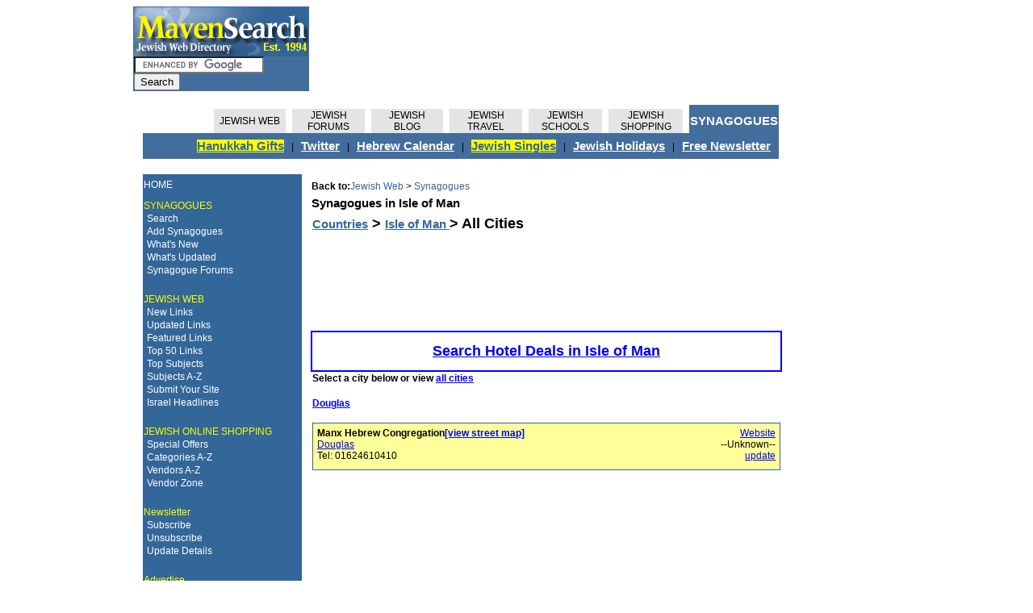

--- FILE ---
content_type: text/html
request_url: http://maven.co.il/synagogues/C3400
body_size: 14787
content:
<!DOCTYPE HTML PUBLIC "-//W3C//DTD HTML 4.01 Transitional//EN" "http://www.w3.org/TR/html4/loose.dtd">



<html lang=en>
<head>
<!-- Google tag (gtag.js) -->
<script async src="https://www.googletagmanager.com/gtag/js?id=G-P9VHH8D3J4"></script>
<script>
  window.dataLayer = window.dataLayer || [];
  function gtag(){dataLayer.push(arguments);}
  gtag('js', new Date());

  gtag('config', 'G-P9VHH8D3J4');
</script>
<title>Synagogues in Isle of Man  - Shuls in Isle of Man  - Jewish Temples in Isle of Man </title>
<link rel="stylesheet" href="/css/css2.css" type="text/css">
<meta name="keywords" content="jewish, synagogue, shul, temple, community, orthodox, conservative, reform, liberal, synagogues, jewish synagogues, central synagogues, soho synagogues, beth el synagogue">


<meta name="description" content="A comprehensive listing of Isle of Man  Synagogues, Isle of Man  Shuls and Isle of Man Jewish Temples from MavenSearch, the Jewish Directory">


<script language="javascript"> 
function clearInput(e){ 
if(e.value=='Enter search keyword')e.value=""; 
} 

function RefreshImage(valImageId) {
	var objImage = document.getElementById(valImageId)
	if (objImage == undefined) {
                return;
	}
      
      var now = new Date();
	objImage.src = objImage.src.split('?')[0] + '?x=' + now.toUTCString();
}


</script> 

<!-- Google Auto Adsense -->
<script data-ad-client="ca-pub-9741901929040647" async src="https://pagead2.googlesyndication.com/pagead/js/adsbygoogle.js"></script>


</head>
<body>
<table class="T928">
<tr>
<td width="195" valign="top" bgcolor="#426D9C"><img src="/pics/logo2.gif" alt="">
<form action="http://www.mavensearch.com/googlesearchresults.asp" id="cse-search-box">
  <div>
    <input type="hidden" name="cx" value="partner-pub-9741901929040647:7577061640" />
    <input type="hidden" name="cof" value="FORID:10" />
    <input type="hidden" name="ie" value="UTF-8" />
    <input type="text" name="q" size="18" />
    <input type="submit" name="sa" value="Search" />
  </div>
</form>
<script type="text/javascript" src="http://www.google.com/coop/cse/brand?form=cse-search-box&amp;lang=en"></script>
</td>

<td class="spacerH5"></td>
<td width="728" align="left">


<script async src="//pagead2.googlesyndication.com/pagead/js/adsbygoogle.js"></script>
<!-- 728 x 90 Leaderboard -->
<ins class="adsbygoogle"
     style="display:inline-block;width:728px;height:90px"
     data-ad-client="ca-pub-9741901929040647"
     data-ad-slot="8609717872"></ins>
<script>
(adsbygoogle = window.adsbygoogle || []).push({});
</script>


</td>
</tr>
</table>
<table class="T928">
<tr class="spacerH5"></tr>
<tr>
<td width="788" colspan="2">
        <table class="T788">
        <tr>
		<td colspan="13" bgcolor="#FFFFFF" class="spacerH3"></td>
		<td bgcolor="#426D9C" class="spacerH3"></td>
        </tr>
        <tr>
        <td style="width :101px;"></td>
        <td class="MG"><a href="/" class="normal">JEWISH WEB</a></td>
        <td class="spacerW6"></td>
        <td class="MG"><a href="/forums/" class="normal">JEWISH<br>FORUMS</a></td>
	<td class="spacerW6"></td>
        <td class="MG"><a href="/blog/" class="normal">JEWISH<br>BLOG</a></td>
        <td class="spacerW6"></td>
        <td class="MG"><a href="/travel/" class="normal">JEWISH TRAVEL</a></td>
	<td class="spacerW6"></td>
	<td class="MG"><a href="/schools/" class="normal">JEWISH SCHOOLS</a></td>
        <td class="spacerW6"></td>
	<td class="MG"><a href="/shopping/" class="normal">JEWISH SHOPPING</a></td>
	<td class="spacerW6"></td>
	<td class="MB"><a href="/synagogues/" class="normalboldW" style="font-size : 11pt;">SYNAGOGUES</a></td>
        </tr>
	<tr><td colspan="14" align="center" bgcolor="#426D9C" class="spacerH5"></td></tr>
        <tr bgcolor="#426D9C">
	<td colspan="15" align="right"><a href="/shopping/subjects/594/" target="_blank" class="Black11" style="background-color : yellow;">Hanukkah Gifts</a> &nbsp;&nbsp;|&nbsp;&nbsp;  <a href="http://twitter.com/mavensearch" target="_blank" class="White11">Twitter</a> &nbsp;&nbsp;|&nbsp;&nbsp;  <a href="/content/jewishcalendar.htm" class="White11">Hebrew Calendar</a> &nbsp;&nbsp;|&nbsp;&nbsp; <a href="/subjects/207" class="Black11" style="background-color : yellow;">Jewish Singles</a> &nbsp;&nbsp;|&nbsp;&nbsp; <a href="/subjects/121" class="White11">Jewish Holidays</a> &nbsp;&nbsp;|&nbsp;&nbsp; <a href="/newsletter/" class="White11">Free Newsletter</a> &nbsp;&nbsp;</td>
        </tr>
        <tr>
        <td colspan="14" align="center" bgcolor="#426D9C" class="spacerH5"></td>
        </tr>
        </table>
</td>
<td class="spacerW20"></td>
<td width="120" valign="top">
<script type="text/javascript"><!--
google_ad_client = "ca-pub-9741901929040647";
/* synagogues 120x90 */
google_ad_slot = "5134144399";
google_ad_width = 120;
google_ad_height = 90;
//-->
</script>
<script type="text/javascript"
src="http://pagead2.googlesyndication.com/pagead/show_ads.js">
</script>
</td>
</tr>
</table>
<table class="T928">
<tr class="spacerH5"></tr>
<tr>
<!-- col 1 -->
<td width="195" align="left" valign="top"> 
        <table width="100%" align="center" bgcolor="#336699">
        <tr class="spacerH5"></tr>
        <tr><td class="MenuL0"><a href="/" class="normalW">HOME</a></td></tr>
        <tr class="spacerH10"></tr>
        <tr><td class="MenuL0"><a href="/synagogues/" class="normalY">SYNAGOGUES</a></td></tr>
        <tr><td class="MenuL1"><a href="/synagogues/" class="normalW">Search</a></td></tr>
        <tr><td class="MenuL1"><a href="/synagogues/synagogues-add.htm" class="normalW">Add Synagogues</a></td></tr>
        <tr><td class="MenuL1"><a href="/synagogues/whatsnew/N/" class="normalW">What's New </a></td></tr>
        <tr><td class="MenuL1"><a href="/synagogues/whatsnew/U/" class="normalW">What's Updated</a></td></tr>
        <tr><td class="MenuL1"><a href="/forums/yaf_topics1_Synagogues-and-Jewish-Communities.aspx" class="normalW">Synagogue Forums</a></td></tr>
        <tr class="spacerH20"></tr>
        <tr><td class="MenuL0"><a href="/" class="normalY">JEWISH WEB</a></td></tr>
        <tr><td class="MenuL1"><a href="/whatsnew/N/" class="normalW">New Links</a></td></tr>
        <tr><td class="MenuL1"><a href="/whatsnew/U/" class="normalW">Updated Links</a></td></tr>
        <tr><td class="MenuL1"><a href="/featuredsites.htm" class="normalW">Featured Links</a></td></tr>
        <tr><td class="MenuL1"><a href="/topfifty.htm" class="normalW">Top 50 Links</a></td></tr>
        <tr><td class="MenuL1"><a href="/topsubjects.htm" class="normalW">Top Subjects </a></td></tr>
        <tr><td class="MenuL1"><a href="/subjects_all.htm" class="normalW">Subjects A-Z</a></td></tr>
        <tr><td class="MenuL1"><a href="/submit/" class="normalW">Submit Your Site </a></td></tr>
        <tr><td class="MenuL1"><a href="/israelnews.htm" class="normalW">Israel Headlines</a></td></tr>
        <tr class="spacerH20"></tr>
        <tr><td class="MenuL0"><a href="/shopping/" class="normalY">JEWISH ONLINE SHOPPING</a></td></tr>
        <tr><td class="MenuL1"><a href="/shopping/s_featuredsites.htm" class="normalW">Special Offers</a></td></tr>
        <tr><td class="MenuL1"><a href="/shopping/s_subjects_all.htm" class="normalW">Categories A-Z</a></td></tr>
        <tr><td class="MenuL1"><a href="/shopping/s_vendors_all.htm" class="normalW">Vendors A-Z</a></td></tr>
        <tr><td class="MenuL1"><a href="/vendorzone/" class="normalW">Vendor Zone</a></td></tr>
	  <tr class="spacerH20"></tr>
        <tr><td class="MenuL0"><a href="/newsletter/" class="normalY">Newsletter</a></td></tr>
        <tr><td class="MenuL1"><a href="/newsletter/subscribe.htm" class="normalW">Subscribe</a></td></tr>
        <tr><td class="MenuL1"><a href="/newsletter/" class="normalW">Unsubscribe</a></td></tr>
        <tr><td class="MenuL1"><a href="/newsletter/" class="normalW">Update Details </a></td></tr>
        <tr class="spacerH20"></tr>
        <tr><td class="MenuL0"><a href="/advertise.htm" class="normalY">Advertise</a></td></tr>
	  <tr class="spacerH20"></tr>
        <tr><td class="MenuL0"><a href="/jobs.htm" class="normalY">Jobs</a></td></tr>
	  <tr class="spacerH20"></tr>

	<tr><td>
	<div id="nmWidgetContainer" data-client="205"></div>
	<script src="http://cdn.nmcdn.us/js/connect.js"></script>
	<script type="text/javascript">
	NM.init({ClientID: 205});
	</script>
	</td></tr>

	  </table>
</td>
<!-- col 1 end -->
<!-- col 2 -->
<td width="5" align="center" valign="top" class="spacerH5"></td>
<!-- col 2 end -->
<!-- col 3 -->
<td width="588" align="left" valign="top">
<table width="588" border="0" cellspacing="0" cellpadding="0">
<tr>
<td width="588" valign="top">

<table width="588" cellpadding="3" height="550">

<tr class="spacerH5"></tr>

<tr> 
<td><span class="normalbold">Back to:</span><a href="/" class="normalblue">Jewish Web</a> > <a href="/synagogues/" class="normalblue">Synagogues</a></td>
</tr>




<tr>
<td align="left"><span class="Black11">Synagogues in Isle of Man </span></font></td>
</tr>

<tr>
<td colspan="3">

<table border="0" width="100%" cellspacing="5">
		




	<tr><td colspan="3"><font size="4"><strong><a href="/synagogues/" class="Blue11">Countries</a> > <a class="Blue11" href="/synagogues/C3400">Isle of Man </a> > All Cities</strong></font></td></tr>
	<tr class="spacerH15"></tr>

	<tr>
	<td colspan="3">
<script async src="//pagead2.googlesyndication.com/pagead/js/adsbygoogle.js"></script>
<!-- 200 x90 -->
<ins class="adsbygoogle"
     style="display:inline-block;width:200px;height:90px"
     data-ad-client="ca-pub-9741901929040647"
     data-ad-slot="4146152272"></ins>
<script>
(adsbygoogle = window.adsbygoogle || []).push({});
</script>	

	</td>
	</tr>

	<tr class="spacerH15"></tr>

<tr>
<td colspan="2" style="background-color: white; border:2px solid blue;" align="left">
<p align="center">
<font size="4"><b><a href="http://www.hotelscombined.com/Place/Isle of Man.htm?a_aid=27650&brandid=185068" rel="nofollow" target="_blank">Search Hotel Deals in Isle of Man</a></b></font>
</p>
</tr>



		
			<tr><td colspan="3"><span class="normalbold">Select a city below or view <a href="/synagogues/C3400RA">all cities</a></span></td></tr>
			<tr class="spacerH15"></tr>
	
			<td class="normalbold"><a href="/synagogues/C3400Y41570RX">Douglas</a></td>
			<tr class="spacerH15"></tr>
	



<!--start of listing -->
<tr>	
<td align="left" valign="top" colspan="3">
	<table width="100%" border="1" cellspacing="0" cellpadding="5" bordercolor="#31659C" bgcolor="#FFFF99">
	<tr><td>
	
	<table width="100%" border="0" cellspacing="0" cellpadding="0" bgcolor="#FFFF99" >
	
	<tr>
	<td align="left" class="normalbold">Manx Hebrew Congregation<a href="/synagogues/map/5317">[view street map]</a></td>

	

	<td align="right" class="normal"><a href="http://www.local-community.co.uk/Page.aspx?siteid=37&sitepageid=2" target="_blank">Website</a></td>

	
	</tr>

	
	
	<tr>
	<td class="normal"><a href="/synagogues/C3400Y41570RX">Douglas</a>  </td>
	<td align="right" class="normal">--Unknown--</td>
	</tr>

	
	<tr>
	<td colspan="1" class="normal">Tel: 01624610410
	</td>
	
	<td align="right" class="normal"><a href="synagogues-update.asp?ID=5317">update</a></td>
	</tr>
	
				

	<tr class="spacerH5"></tr>

	<tr>
	<td colspan="2" class="normal">
						
	

	</td>
	</tr>


</table>
</td></tr>

</table>
</td>
</tr>
<!--end of listing -->

<tr class="spacerH5"></tr>




<tr> 
<td align="left" valign="top" colspan="3"><img src="/pics/spacer.gif" width="1" height="250"></td>
</tr>



</td>
<tr> 
<td colspan="3" align="center">
<font style="font-size : 6pt; color : gray">
Synagogues in Isle of Man  - Shuls in Isle of Man  - Jewish Temples in Isle of Man <br>



</font>
</td>
</tr>

</tr></table></td>

</td></tr>

				  
				  

<tr> 
<td align="center" valign="top">

<script async src="//pagead2.googlesyndication.com/pagead/js/adsbygoogle.js"></script>
<ins class="adsbygoogle"
     style="display:block"
     data-ad-format="autorelaxed"
     data-ad-client="ca-pub-9741901929040647"
     data-ad-slot="7011889233"></ins>
<script>
     (adsbygoogle = window.adsbygoogle || []).push({});
</script>

</td>
</tr>

<tr class="spacerH20"></tr>



<tr> 
<td height="25" bgcolor="#6699CC" align="center" valign="middle" class="normalW">
<a href="/" class="Footer">Home</a> &nbsp; | &nbsp; <a href="/aboutUs.htm" class="Footer">About Us</a> &nbsp; | &nbsp; <a href="/faqs.htm" class="Footer">FAQs</a> &nbsp; | &nbsp; <a href="/contactus.htm" class="Footer">Contact Us</a>&nbsp; | &nbsp; <a href="/newsletter/" class="Footer">Newsletter</a>&nbsp; | &nbsp; <a href="/submit/" class="Footer">Submit Sites</a>&nbsp; | &nbsp; <a href="/advertise.htm" class="Footer">Advertise</a> &nbsp; | &nbsp; <a href="/jobs.htm" class="Footer">Jobs</a>

</td>
</tr>

<tr>
<td><div align="center">Copyright &copy; MavenSearch, 1994 - 2018. All rights reserved. </div>
</td>
</tr>

</table>
</td>
<!-- col 3 end -->

<!-- col 4 -->
<td class="spacerH5"></td>
<!-- col 4 end -->

<!-- start of final column -->
<td width="120" valign="top" align="right"> 

<!-- final column start table A -->
<table class="T120" align="right">

<tr><td align="right">
<script async src="//pagead2.googlesyndication.com/pagead/js/adsbygoogle.js"></script>
<!-- 120 x 600 Synagogue -->
<ins class="adsbygoogle"
     style="display:inline-block;width:120px;height:600px"
     data-ad-client="ca-pub-9741901929040647"
     data-ad-slot="3051731873"></ins>
<script>
(adsbygoogle = window.adsbygoogle || []).push({});
</script>


</td></tr>

<tr class="spacerH20"></tr>
<tr><td class="spacerH20"><a href="/advertise.htm">Advertise with us...</a></td></tr>

</td>
</tr>
</table>

<script type="text/javascript">

  var _gaq = _gaq || [];
  _gaq.push(['_setAccount', 'UA-165242-1']);
  _gaq.push(['_setDomainName', 'mavensearch.com']);
  _gaq.push(['_trackPageview']);

  (function() {
    var ga = document.createElement('script'); ga.type = 'text/javascript'; ga.async = true;
    ga.src = ('https:' == document.location.protocol ? 'https://ssl' : 'http://www') + '.google-analytics.com/ga.js';
    var s = document.getElementsByTagName('script')[0]; s.parentNode.insertBefore(ga, s);
  })();

</script>

<script async src="https://pagead2.googlesyndication.com/pagead/js/adsbygoogle.js?client=ca-pub-9741901929040647"
     crossorigin="anonymous"></script>
</body>
</html>


--- FILE ---
content_type: text/html; charset=utf-8
request_url: https://www.google.com/recaptcha/api2/aframe
body_size: 119
content:
<!DOCTYPE HTML><html><head><meta http-equiv="content-type" content="text/html; charset=UTF-8"></head><body><script nonce="BvX1nT7r0vWFGCq3XJ9m2g">/** Anti-fraud and anti-abuse applications only. See google.com/recaptcha */ try{var clients={'sodar':'https://pagead2.googlesyndication.com/pagead/sodar?'};window.addEventListener("message",function(a){try{if(a.source===window.parent){var b=JSON.parse(a.data);var c=clients[b['id']];if(c){var d=document.createElement('img');d.src=c+b['params']+'&rc='+(localStorage.getItem("rc::a")?sessionStorage.getItem("rc::b"):"");window.document.body.appendChild(d);sessionStorage.setItem("rc::e",parseInt(sessionStorage.getItem("rc::e")||0)+1);localStorage.setItem("rc::h",'1762112446767');}}}catch(b){}});window.parent.postMessage("_grecaptcha_ready", "*");}catch(b){}</script></body></html>

--- FILE ---
content_type: text/css
request_url: http://maven.co.il/css/css2.css
body_size: 8933
content:
BODY  {
        font-size : 9pt;
        font-family : arial, verdana, times, sans-serif;
        font-weight : normal;
        font-style : normal;
        color : black;
        text-decoration : none;
        text-align : left;
        background-color : #ffffff;
}

H1     {
        font-size : 14pt;
        font-weight : bold;
        font-family : arial, verdana, times, sans-serif;
        font-style : normal;
        color : #000000;
}



.normal {
        font-size : 9pt;
        font-family : arial, verdana, times, sans-serif;
        font-weight : normal;
        font-style : normal;
        color : Black ;
        margin-left : 0;
        margin-right : 0;
        margin-top : 0;
        text-decoration : none;
}


.normal8 {
        font-size : 8pt;
        font-family : arial, verdana, times, sans-serif;
        font-weight : normal;
        font-style : normal;
        color : Black ;
        margin-left : 0;
        margin-right : 0;
        margin-top : 0;
        text-decoration : none;
}

.HPLink {
        font-size : 9pt;
        font-family : arial, verdana, times, sans-serif;
        font-weight : normal;
        font-style : normal;
        color : Black ;
        margin-left : 0;
        margin-right : 0;
        margin-top : 0;
}

A.HPLink:link {
        color : #336699 ;
}

A.HPLink:visited {
        color : #336699 ;
}

A.HPLink:hover {
        color : Red ;
}


A.HPLink:active {
        color : #336699 ;
}


.small {
        font-size : 7pt;
        font-family : arial, verdana, times, sans-serif;
        font-weight : normal;
        font-style : normal;
        color : Black ;
        margin-left : 0;
        margin-right : 0;
        margin-top : 0;
   }


.smallW {
        font-size : 7pt;
        font-family : arial, verdana, times, sans-serif;
        font-weight : normal;
        font-style : normal;
        color : White ;
        margin-left : 0;
        margin-right : 0;
        margin-top : 0;
        text-decoration : none;
   }



.normalblue {
        font-size : 9pt;
        font-family : arial, verdana, times, sans-serif;
        font-weight : normal;
        font-style : normal;
        color : #336699 ;
        margin-left : 0;
        margin-right : 0;
        margin-top : 0;
        text-decoration : none;
   }


.normalbold {
        font-size : 9pt;
        font-family : arial, verdana, times, sans-serif;
        font-weight : bold;
        font-style : normal;
        color : Black ;
        margin-left : 0;
        margin-right : 0;
        margin-top : 0;
        text-decoration : none;
   }


.normalW {
        font-size : 9pt;
        font-family : arial, verdana, times, sans-serif;
        font-weight : normal;
        font-style : normal;
        color : #FFFFFF;
        margin-left : 0;
        margin-right : 0;
        margin-top : 0;
        text-decoration : none;
   }

.normalboldW {
        font-size : 9pt;
        font-family : arial, verdana, times, sans-serif;
        font-weight : bold;
        font-style : normal;
        color : #FFFFFF ;
        margin-left : 0;
        margin-right : 0;
        margin-top : 0;
        text-decoration : none;
   }



.normalY {
        font-size : 9pt;
        font-family : arial, verdana, times, sans-serif;
        font-weight : normal;
        font-style : normal;
        color : yellow;
        margin-left : 0;
        margin-right : 0;
        margin-top : 0;
        text-decoration : none;
   }



TD.PL5px {
        align: left;
        padding-left: 5px;
        padding-bottom: 5px;
}


TD.MenuL0 {
        align: left;
        padding-left: 1px;
}

TD.MenuL1 {
        align: left;
        padding-left: 5px;
}


TD.MenuL2 {
        align: left;
        padding-left: 10px;
}

IMG.468Banner {
        width: 468px; 
        height: 60px;
        border: 0;
}

IMG.120x60Banner {
        width: 120px; 
        height: 60px;
        border: 0;
}

TABLE {
        border-collapse: collapse;
        margin: 0px;
        padding: 0px;
}


.Blue11 {
        font-size : 11pt;
        font-weight : bold;
        font-family : arial, verdana, times, sans-serif;
        font-style : normal;
        color : #336699;
}


.Blue9 {
        font-size : 9pt;
        font-weight : bold;
        font-family : arial, verdana, times, sans-serif;
        font-style : normal;
        color : #336699;
}


.White11 {
        font-size : 11pt;
        font-weight : bold;
        font-family : arial, verdana, times, sans-serif;
        font-style : normal;
        color : #FFFFFF;
}

.Yellow11 {
        font-size : 11pt;
        font-weight : bold;
        font-family : arial, verdana, times, sans-serif;
        font-style : normal;
        color : #FFFF99;
}


.Black11 {
        font-size : 11pt;
        font-weight : bold;
        font-family : arial, verdana, times, sans-serif;
        font-style : normal;
        color : #000000;
}

A.Black11:link {
        color : #336699 ;
}

A.Black11:visited {
        color : #336699 ;
}

A.Black11:hover {
        color : Red ;
}


A.Black11:active {
        color : #336699 ;
}




.Black14 {
        font-size : 14pt;
        font-weight : bold;
        font-family : arial, verdana, times, sans-serif;
        font-style : normal;
        color : #000000;
}



A.Footer {
        font-size : 9pt;
        font-family : arial, verdana, times, sans-serif;
        font-weight : normal;
        font-style : normal;
        color : #FFFFFF;
        margin-left : 0;
        margin-right : 0;
        margin-top : 0;
}


.White16 {
        font-size : 16pt;
        font-weight : bold;
        font-family : arial, verdana, times, sans-serif;
        font-style : normal;
        color : #FFFFFF;
}

.White14 {
        font-size : 14pt;
        font-weight : bold;
        font-family : arial, verdana, times, sans-serif;
        font-style : normal;
        letter-spacing : 1px;
        color : #FFFFFF;
}

.White12 {
        font-size : 12pt;
        font-weight : bold;
        font-family : arial, verdana, times, sans-serif;
        font-style : normal;
        color : #FFFFFF;
}



.google{
        font-size : 10pt;
        font-family : arial, verdana, times, sans-serif;
        font-weight : normal;
        font-style : normal;
        color : blue;
        margin-left : 0;
        margin-right : 0;
        margin-top : 0;
   }

.AdsByMaven {
        font-size : 8pt;
        font-family : arial, verdana, times, sans-serif;
        font-weight : normal;
        font-style : normal;
        color : Black ;
        margin-left : 0;
        margin-right : 0;
        margin-top : 0;
   }

.Black10{
        font-size : 10pt;
        font-weight : bold;
        font-family : arial, verdana, times, sans-serif;
        font-style : normal;
        color : Black ;
}


.Travel12 {
        font-size : 12pt;
        font-weight : bold;
        font-family : arial, verdana, times, sans-serif;
        font-style : normal;
        color : #993366;
}


.Shopping12 {
        font-size : 12pt;
        font-weight : bold;
        font-family : arial, verdana, times, sans-serif;
        font-style : normal;
        color : #379A6A;
}

.grid {
    position: absolute;
    width: 928px;
    height: 1000px;
    border: 0px;
    background-image: url(../pics/grid.gif);
    background-repeat: repeat;
    border-bottom: 1px solid #d1e0ed;
}

.leftgrid {
    position: absolute;
    width: 100px;
    height: 800px;
    border: 0px;
    background-image: url(../pics/grid.gif);
    background-repeat: repeat;
    border-bottom: 1px solid #d1e0ed;
}



.spacerH3 {
   height : 3px;
}



.spacerH5 {
   height : 5px;
}


.spacerH10 {
   height : 10px;
}


.spacerH15 {
   height : 15px;
}


.spacerH20 {
   height : 20px;
}


.spacerH160 {
   height : 160px;
}



.spacerW6 {
   width : 6px;
}


.spacerW20 {
   width : 20px;
}


td.MB {
   	width : 93px;
	text-align : center;
	valign : top;
	background-color : #426D9C;
}

td.MBlk {
   	width : 93px;
	text-align : center;
	valign : top;
	background-color : #000000;
}


td.MG {
   	width : 93px;
	text-align : center;
	background-color : #E4E4E4;
}


table.T120 {
	width : 120px;
	margin-left : auto; 
	margin-right : auto; 
	padding : 0pt;
}


table.T928 {
	width : 928px;
	margin-left : auto; 
	margin-right : auto; 
	padding : 0pt;
}


table.T788 {
	width : 788px;
	margin-left : auto; 
	margin-right : auto; 
	padding : 0pt;
}

img.floatLeft { 
    float: left; 
    margin: 4px; 
}